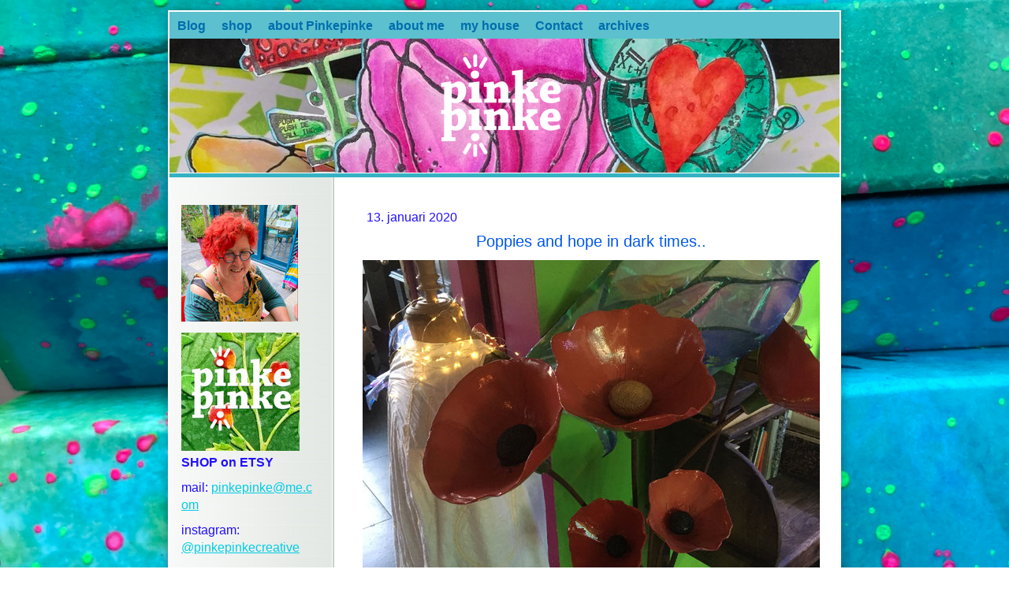

--- FILE ---
content_type: text/html; charset=UTF-8
request_url: https://www.pinkepinke.be/2020/01/13/poppies-and-hope-in-dark-times/
body_size: 9578
content:
<!DOCTYPE html>
<html lang="nl-NL"><head>
    <meta charset="utf-8"/>
    <link rel="dns-prefetch preconnect" href="https://u.jimcdn.com/" crossorigin="anonymous"/>
<link rel="dns-prefetch preconnect" href="https://assets.jimstatic.com/" crossorigin="anonymous"/>
<link rel="dns-prefetch preconnect" href="https://image.jimcdn.com" crossorigin="anonymous"/>
<meta http-equiv="X-UA-Compatible" content="IE=edge"/>
<meta name="description" content=""/>
<meta name="robots" content="index, follow, archive"/>
<meta property="st:section" content=""/>
<meta name="generator" content="Jimdo Creator"/>
<meta name="twitter:title" content="Poppies and hope in dark times.."/>
<meta name="twitter:description" content="Poppies everywhere... ceramic poppies in the house for winter, poppy postcards to send happy mail... and what it means to me.."/>
<meta name="twitter:card" content="summary_large_image"/>
<meta property="og:url" content="http://www.pinkepinke.be/2020/01/13/poppies-and-hope-in-dark-times/"/>
<meta property="og:title" content="Poppies and hope in dark times.."/>
<meta property="og:description" content="Poppies everywhere... ceramic poppies in the house for winter, poppy postcards to send happy mail... and what it means to me.."/>
<meta property="og:type" content="article"/>
<meta property="og:locale" content="nl_NL"/>
<meta property="og:site_name" content="Pinkepinke: living a creative colorful life"/>
<meta name="twitter:image" content="https://image.jimcdn.com/app/cms/image/transf/dimension=4000x3000:format=jpg/path/sfaafdb3c15b94670/image/ifb8e0c33b19c46dd/version/1578944129/image.jpg"/>
<meta property="og:image" content="https://image.jimcdn.com/app/cms/image/transf/dimension=4000x3000:format=jpg/path/sfaafdb3c15b94670/image/ifb8e0c33b19c46dd/version/1578944129/image.jpg"/>
<meta property="og:image:width" content="3000"/>
<meta property="og:image:height" content="3000"/>
<meta property="og:image:secure_url" content="https://image.jimcdn.com/app/cms/image/transf/dimension=4000x3000:format=jpg/path/sfaafdb3c15b94670/image/ifb8e0c33b19c46dd/version/1578944129/image.jpg"/>
<meta property="article:published_time" content="2020-01-13 19:55:53"/><title>Poppies and hope in dark times.. - Pinkepinke: living a creative colorful life</title>
<link rel="icon" type="image/png" href="[data-uri]"/>
    <link rel="alternate" type="application/rss+xml" title="Blog" href="https://www.pinkepinke.be/rss/blog"/>    
<link rel="canonical" href="https://www.pinkepinke.be/2020/01/13/poppies-and-hope-in-dark-times/"/>

        <script src="https://assets.jimstatic.com/ckies.js.7aeecda51e36f76cf70c.js"></script>

        <script src="https://assets.jimstatic.com/cookieControl.js.c1cea533ba5da95c3d32.js"></script>
    <script>window.CookieControlSet.setToOff();</script>

    <style>html,body{margin:0}.hidden{display:none}.n{padding:5px}#emotion-header{position:relative}#emotion-header-logo,#emotion-header-title{position:absolute}</style>

        <link href="https://u.jimcdn.com/cms/o/sfaafdb3c15b94670/layout/lb2309f95f7b1b8f8/css/main.css?t=1764087497" rel="stylesheet" type="text/css" id="jimdo_main_css"/>
    <link href="https://u.jimcdn.com/cms/o/sfaafdb3c15b94670/layout/lb2309f95f7b1b8f8/css/layout.css?t=1569956527" rel="stylesheet" type="text/css" id="jimdo_layout_css"/>
    <link href="https://u.jimcdn.com/cms/o/sfaafdb3c15b94670/layout/lb2309f95f7b1b8f8/css/font.css?t=1764087497" rel="stylesheet" type="text/css" id="jimdo_font_css"/>
<script>     /* <![CDATA[ */     /*!  loadCss [c]2014 @scottjehl, Filament Group, Inc.  Licensed MIT */     window.loadCSS = window.loadCss = function(e,n,t){var r,l=window.document,a=l.createElement("link");if(n)r=n;else{var i=(l.body||l.getElementsByTagName("head")[0]).childNodes;r=i[i.length-1]}var o=l.styleSheets;a.rel="stylesheet",a.href=e,a.media="only x",r.parentNode.insertBefore(a,n?r:r.nextSibling);var d=function(e){for(var n=a.href,t=o.length;t--;)if(o[t].href===n)return e.call(a);setTimeout(function(){d(e)})};return a.onloadcssdefined=d,d(function(){a.media=t||"all"}),a};     window.onloadCSS = function(n,o){n.onload=function(){n.onload=null,o&&o.call(n)},"isApplicationInstalled"in navigator&&"onloadcssdefined"in n&&n.onloadcssdefined(o)}     /* ]]> */ </script>     <script>
// <![CDATA[
onloadCSS(loadCss('https://assets.jimstatic.com/web_oldtemplate.css.ffc89c46bf32b8d63788cecb309031d3.css') , function() {
    this.id = 'jimdo_web_css';
});
// ]]>
</script>
<link href="https://assets.jimstatic.com/web_oldtemplate.css.ffc89c46bf32b8d63788cecb309031d3.css" rel="preload" as="style"/>
<noscript>
<link href="https://assets.jimstatic.com/web_oldtemplate.css.ffc89c46bf32b8d63788cecb309031d3.css" rel="stylesheet"/>
</noscript>
    <script>
    //<![CDATA[
        var jimdoData = {"isTestserver":false,"isLcJimdoCom":false,"isJimdoHelpCenter":false,"isProtectedPage":false,"cstok":"496cd118ceac00e4e7a6ce40680617fe8119f1d4","cacheJsKey":"23ef7ae2dead3c6dc547a55086848432f9e5b1b2","cacheCssKey":"23ef7ae2dead3c6dc547a55086848432f9e5b1b2","cdnUrl":"https:\/\/assets.jimstatic.com\/","minUrl":"https:\/\/assets.jimstatic.com\/app\/cdn\/min\/file\/","authUrl":"https:\/\/a.jimdo.com\/","webPath":"https:\/\/www.pinkepinke.be\/","appUrl":"https:\/\/a.jimdo.com\/","cmsLanguage":"nl_NL","isFreePackage":false,"mobile":false,"isDevkitTemplateUsed":false,"isTemplateResponsive":false,"websiteId":"sfaafdb3c15b94670","pageId":1305725881,"packageId":2,"shop":{"deliveryTimeTexts":{"1":"Levertijd: 1-3 dagen","2":"Levertijd: 3-5 dagen","3":"Levertijd: 5-8 dagen"},"checkoutButtonText":"Naar de kassa","isReady":false,"currencyFormat":{"pattern":"#,##0.00 \u00a4","convertedPattern":"#,##0.00 $","symbols":{"GROUPING_SEPARATOR":".","DECIMAL_SEPARATOR":",","CURRENCY_SYMBOL":"\u20ac"}},"currencyLocale":"de_DE"},"tr":{"gmap":{"searchNotFound":"Het ingevoerde adres kon niet worden gevonden of bestaat niet.","routeNotFound":"De route kon niet berekend worden. Mogelijke oorzaken: het vertrekadres is niet precies genoeg aangegeven of te ver van het aankomstadres verwijderd."},"shop":{"checkoutSubmit":{"next":"Volgende stap","wait":"Een moment geduld"},"paypalError":"Helaas is er iets verkeerd gegaan. Probeer het nog een keer!","cartBar":"Naar de winkelwagen","maintenance":"Deze webshop is tijdelijk helaas niet bereikbaar. Probeer het later nog eens.","addToCartOverlay":{"productInsertedText":"Het product is aan de winkelwagen toegevoegd.","continueShoppingText":"Verder winkelen","reloadPageText":"Opnieuw laden"},"notReadyText":"Het opzetten van deze webshop is nog niet volledig afgerond.","numLeftText":"Er zijn op dit moment niet meer dan {:num} exemplaren van dit artikel beschikbaar.","oneLeftText":"Er is helaas nog maar \u00e9\u00e9n exemplaar van dit product beschikbaar."},"common":{"timeout":"Er is een fout opgetreden. De door jou gekozen actie werd onderbroken. Probeer het later nog een keer."},"form":{"badRequest":"Er is een fout opgetreden. De invoer kon helaas niet verzonden worden. Probeer het later nog een keer!"}},"jQuery":"jimdoGen002","isJimdoMobileApp":false,"bgConfig":{"id":46508581,"type":"picture","options":{"fixed":true},"images":[{"id":5588784381,"url":"https:\/\/image.jimcdn.com\/app\/cms\/image\/transf\/none\/path\/sfaafdb3c15b94670\/backgroundarea\/if63e6bf0d03302a9\/version\/1641057398\/image.jpg"}]},"bgFullscreen":null,"responsiveBreakpointLandscape":767,"responsiveBreakpointPortrait":480,"copyableHeadlineLinks":false,"tocGeneration":false,"googlemapsConsoleKey":false,"loggingForAnalytics":false,"loggingForPredefinedPages":false,"isFacebookPixelIdEnabled":false,"userAccountId":"9463b7a9-6547-4bb4-b87d-7f311bd8db37"};
    // ]]>
</script>

     <script> (function(window) { 'use strict'; var regBuff = window.__regModuleBuffer = []; var regModuleBuffer = function() { var args = [].slice.call(arguments); regBuff.push(args); }; if (!window.regModule) { window.regModule = regModuleBuffer; } })(window); </script>
    <script src="https://assets.jimstatic.com/web.js.7778446e79a0c13073d7.js" async="true"></script>
    <script src="https://assets.jimstatic.com/at.js.db285b71839286136d00.js"></script>
    
</head>

<body class="body cc-page cc-page-blog cc-pagemode-default cc-content-parent" id="page-1305725881">

<div id="cc-inner" class="cc-content-parent">
<div id="cc-tp-padding-container" class="cc-content-parent">
    <div class="shadow-top"></div>
    <div class="shadow cc-content-parent">
    <div id="cc-tp-container" class="cc-content-parent">
        <div id="cc-tp-mainnavigation" class="altcolor"><div class="ie-png-bug"><div data-container="navigation"><div class="j-nav-variant-standard"><ul id="mainNav1" class="mainNav1"><li id="cc-nav-view-1241351281"><a href="/blog/" class="level_1"><span>Blog</span></a></li><li id="cc-nav-view-1323304881"><a href="/shop/" class="level_1"><span>shop</span></a></li><li id="cc-nav-view-1066209081"><a href="/about-pinkepinke/" class="level_1"><span>about Pinkepinke</span></a></li><li id="cc-nav-view-1066209181"><a href="/about-me/" class="level_1"><span>about me</span></a></li><li id="cc-nav-view-1066209481"><a href="/my-house/" class="level_1"><span>my house</span></a></li><li id="cc-nav-view-1066209781"><a href="/contact/" class="level_1"><span>Contact</span></a></li><li id="cc-nav-view-1066331381"><a href="/archives/" class="level_1"><span>archives</span></a></li></ul></div></div></div></div>
        <div class="cc-tp-subnavigation1 altcolor"><div class="ie-png-bug"><div data-container="navigation"><div class="j-nav-variant-standard"></div></div></div></div>
        <div class="cc-tp-subnavigation2 altcolor"><div class="ie-png-bug"><div data-container="navigation"><div class="j-nav-variant-standard"></div></div></div></div>
        <div id="cc-tp-emotion"><div class="ie-png-bug">
<div id="emotion-header" data-action="emoHeader" style="background: transparent;width: 850px; height: 170px;">
            <a href="https://www.pinkepinke.be/" style="border: 0; text-decoration: none; cursor: pointer;">
    
    <img src="https://u.jimcdn.com/cms/o/sfaafdb3c15b94670/emotion/crop/header.jpg?t=1641068187" id="emotion-header-img" alt=""/>



        <img id="emotion-header-logo" src="https://image.jimcdn.com/app/cms/image/transf/dimension=263x170:format=png/path/sfaafdb3c15b94670/logo/version/1641068138/image.png" alt="" style="left: 34%; top: 0%;                 border: none;                  padding: 0px;                  background: transparent;              "/>
    


    <strong id="emotion-header-title" style="             left: 55%;             top: 69%;             font:  bold 39px/120% 'Courier New', Courier, monospace;             color: #F7F6F2;                             display: none;                         "></strong>
            </a>
        </div>

</div></div>
        <div id="cc-tp-wrapper" class="cc-content-parent">
        	<div id="cc-tp-content" class="cc-content-parent">
            	<div class="gutter cc-content-parent"><div class="ie-png-bug cc-content-parent"><div id="content_area" data-container="content"><div id="content_start"></div>
        <div class="n j-blog-meta j-blog-post--header">
    <div class="j-text j-module n">
                <span class="j-text j-blog-post--date">
            13. januari 2020        </span>
    </div>
    <h1 class="j-blog-header j-blog-headline j-blog-post--headline">Poppies and hope in dark times..</h1>
</div>

        <div id="cc-matrix-1875629181"><div id="cc-m-7657097181" class="j-module n j-imageSubtitle "><figure class="cc-imagewrapper cc-m-image-align-1 cc-m-width-maxed">
<img srcset="https://image.jimcdn.com/app/cms/image/transf/dimension=320x10000:format=jpg/path/sfaafdb3c15b94670/image/i91c7c1c11e97f187/version/1578941951/image.jpg 320w, https://image.jimcdn.com/app/cms/image/transf/dimension=580x10000:format=jpg/path/sfaafdb3c15b94670/image/i91c7c1c11e97f187/version/1578941951/image.jpg 580w, https://image.jimcdn.com/app/cms/image/transf/dimension=640x10000:format=jpg/path/sfaafdb3c15b94670/image/i91c7c1c11e97f187/version/1578941951/image.jpg 640w, https://image.jimcdn.com/app/cms/image/transf/dimension=960x10000:format=jpg/path/sfaafdb3c15b94670/image/i91c7c1c11e97f187/version/1578941951/image.jpg 960w, https://image.jimcdn.com/app/cms/image/transf/dimension=1160x10000:format=jpg/path/sfaafdb3c15b94670/image/i91c7c1c11e97f187/version/1578941951/image.jpg 1160w" sizes="(min-width: 580px) 580px, 100vw" id="cc-m-imagesubtitle-image-7657097181" src="https://image.jimcdn.com/app/cms/image/transf/dimension=580x10000:format=jpg/path/sfaafdb3c15b94670/image/i91c7c1c11e97f187/version/1578941951/image.jpg" alt="" class="" data-src-width="3024" data-src-height="3024" data-src="https://image.jimcdn.com/app/cms/image/transf/dimension=580x10000:format=jpg/path/sfaafdb3c15b94670/image/i91c7c1c11e97f187/version/1578941951/image.jpg" data-image-id="5383025781"/>    

</figure>

<div class="cc-clear"></div>
<script id="cc-m-reg-7657097181">// <![CDATA[

    window.regModule("module_imageSubtitle", {"data":{"imageExists":true,"hyperlink":"","hyperlink_target":"","hyperlinkAsString":"","pinterest":"0","id":7657097181,"widthEqualsContent":"1","resizeWidth":"580","resizeHeight":580},"id":7657097181});
// ]]>
</script></div><div id="cc-m-7657097681" class="j-module n j-text "><p>
    Poppies inside our home.. even in winter..
</p>

<p>
     
</p>

<p>
    I bought these ceramic Poppies on different craftfairs every time from the same artisans, but I always forget to ask their name...
</p>

<p>
     
</p>

<p>
    Every time I see them on a craftmarket, I buy a new Poppy.
</p>

<p>
    They are ment to be in the garden, but to prevent them from cracking when it freezes, they better find a space inside the house.
</p>

<p>
     
</p>

<p>
     
</p></div><div id="cc-m-7657108081" class="j-module n j-imageSubtitle "><figure class="cc-imagewrapper cc-m-image-align-1 cc-m-width-maxed">
<img srcset="https://image.jimcdn.com/app/cms/image/transf/dimension=320x10000:format=jpg/path/sfaafdb3c15b94670/image/i677a6990333f0e00/version/1578944087/image.jpg 320w, https://image.jimcdn.com/app/cms/image/transf/dimension=580x10000:format=jpg/path/sfaafdb3c15b94670/image/i677a6990333f0e00/version/1578944087/image.jpg 580w, https://image.jimcdn.com/app/cms/image/transf/dimension=640x10000:format=jpg/path/sfaafdb3c15b94670/image/i677a6990333f0e00/version/1578944087/image.jpg 640w, https://image.jimcdn.com/app/cms/image/transf/dimension=960x10000:format=jpg/path/sfaafdb3c15b94670/image/i677a6990333f0e00/version/1578944087/image.jpg 960w, https://image.jimcdn.com/app/cms/image/transf/dimension=1160x10000:format=jpg/path/sfaafdb3c15b94670/image/i677a6990333f0e00/version/1578944087/image.jpg 1160w" sizes="(min-width: 580px) 580px, 100vw" id="cc-m-imagesubtitle-image-7657108081" src="https://image.jimcdn.com/app/cms/image/transf/dimension=580x10000:format=jpg/path/sfaafdb3c15b94670/image/i677a6990333f0e00/version/1578944087/image.jpg" alt="winterdecoration in our house.." class="" data-src-width="3024" data-src-height="3024" data-src="https://image.jimcdn.com/app/cms/image/transf/dimension=580x10000:format=jpg/path/sfaafdb3c15b94670/image/i677a6990333f0e00/version/1578944087/image.jpg" data-image-id="5383031281"/><figcaption style="width: 580px">winterdecoration in our house..</figcaption>    

</figure>

<div class="cc-clear"></div>
<script id="cc-m-reg-7657108081">// <![CDATA[

    window.regModule("module_imageSubtitle", {"data":{"imageExists":true,"hyperlink":"","hyperlink_target":"","hyperlinkAsString":"","pinterest":"0","id":7657108081,"widthEqualsContent":"1","resizeWidth":"580","resizeHeight":580},"id":7657108081});
// ]]>
</script></div><div id="cc-m-7657108181" class="j-module n j-text "><p style="line-height: 22.399999618530273px;">
    As a maker myself I find it important to surround myself with creative art from other makers.
</p>

<p style="line-height: 22.399999618530273px;">
    It inspires, it makes me happy..
</p>

<p style="line-height: 22.399999618530273px;">
    When I buy a gift or something for myself I go often for handmade creations of other makers.
</p></div><div id="cc-m-7657106481" class="j-module n j-imageSubtitle "><figure class="cc-imagewrapper cc-m-image-align-1 cc-m-width-maxed">
<a href="https://www.etsy.com/listing/385992922/postcard-with-orange-poppies-birthday?ref=shop_home_active_1&amp;frs=1" target="_blank"><img srcset="https://image.jimcdn.com/app/cms/image/transf/dimension=320x10000:format=jpg/path/sfaafdb3c15b94670/image/i809c61daea8b7a4e/version/1578943645/image.jpg 320w, https://image.jimcdn.com/app/cms/image/transf/dimension=580x10000:format=jpg/path/sfaafdb3c15b94670/image/i809c61daea8b7a4e/version/1578943645/image.jpg 580w, https://image.jimcdn.com/app/cms/image/transf/dimension=640x10000:format=jpg/path/sfaafdb3c15b94670/image/i809c61daea8b7a4e/version/1578943645/image.jpg 640w, https://image.jimcdn.com/app/cms/image/transf/dimension=960x10000:format=jpg/path/sfaafdb3c15b94670/image/i809c61daea8b7a4e/version/1578943645/image.jpg 960w, https://image.jimcdn.com/app/cms/image/transf/dimension=1160x10000:format=jpg/path/sfaafdb3c15b94670/image/i809c61daea8b7a4e/version/1578943645/image.jpg 1160w" sizes="(min-width: 580px) 580px, 100vw" id="cc-m-imagesubtitle-image-7657106481" src="https://image.jimcdn.com/app/cms/image/transf/dimension=580x10000:format=jpg/path/sfaafdb3c15b94670/image/i809c61daea8b7a4e/version/1578943645/image.jpg" alt="Poppy postcard in my etsyshop Pinkepinke, print made from an original handmade pop up card" class="" data-src-width="4608" data-src-height="3456" data-src="https://image.jimcdn.com/app/cms/image/transf/dimension=580x10000:format=jpg/path/sfaafdb3c15b94670/image/i809c61daea8b7a4e/version/1578943645/image.jpg" data-image-id="5383030581"/></a><figcaption style="width: 580px">Poppy postcard in my etsyshop Pinkepinke, print made from an original handmade pop up card</figcaption>    

</figure>

<div class="cc-clear"></div>
<script id="cc-m-reg-7657106481">// <![CDATA[

    window.regModule("module_imageSubtitle", {"data":{"imageExists":true,"hyperlink":"https:\/\/www.etsy.com\/listing\/385992922\/postcard-with-orange-poppies-birthday?ref=shop_home_active_1&frs=1","hyperlink_target":"_blank","hyperlinkAsString":"https:\/\/www.etsy.com\/listing\/385992922\/postcard-with-orange-poppies-birthday?ref=shop_home_active_1&frs=1","pinterest":"0","id":7657106481,"widthEqualsContent":"1","resizeWidth":"580","resizeHeight":435},"id":7657106481});
// ]]>
</script></div><div id="cc-m-7657099481" class="j-module n j-text "><p style="line-height: 22.399999618530273px;">
    Poppies play a big part in my life.
</p>

<p style="line-height: 22.399999618530273px;">
    When my sister died 26 years ago, she left me with a metal tin full of poppyseeds..
</p>

<p style="line-height: 22.399999618530273px;">
    When I sowed them in my garden, poppies grow in colors and sizes I never ever had seen in my life !
</p>

<p style="line-height: 22.399999618530273px;">
     
</p>

<p style="line-height: 22.399999618530273px;">
    The "sleeping" seeds of the poppies inspired me later to name my class for severly disabled children "the Poppyclass" and I'm for always and ever the Poppyclassteacher... cause you never know
    what awesomeness will bloom in these children.
</p>

<p style="line-height: 22.399999618530273px;">
     
</p>

<p style="line-height: 22.399999618530273px;">
     
</p></div><div id="cc-m-7657104681" class="j-module n j-imageSubtitle "><figure class="cc-imagewrapper cc-m-image-align-1 cc-m-width-maxed">
<a href="https://www.etsy.com/listing/385855822/postcard-with-red-poppy-white-poppy?ref=shop_home_active_3&amp;frs=1" target="_blank"><img srcset="https://image.jimcdn.com/app/cms/image/transf/dimension=320x10000:format=jpg/path/sfaafdb3c15b94670/image/ia45e2ec335f0980f/version/1578943478/image.jpg 320w, https://image.jimcdn.com/app/cms/image/transf/dimension=580x10000:format=jpg/path/sfaafdb3c15b94670/image/ia45e2ec335f0980f/version/1578943478/image.jpg 580w, https://image.jimcdn.com/app/cms/image/transf/dimension=640x10000:format=jpg/path/sfaafdb3c15b94670/image/ia45e2ec335f0980f/version/1578943478/image.jpg 640w, https://image.jimcdn.com/app/cms/image/transf/dimension=960x10000:format=jpg/path/sfaafdb3c15b94670/image/ia45e2ec335f0980f/version/1578943478/image.jpg 960w, https://image.jimcdn.com/app/cms/image/transf/dimension=1160x10000:format=jpg/path/sfaafdb3c15b94670/image/ia45e2ec335f0980f/version/1578943478/image.jpg 1160w" sizes="(min-width: 580px) 580px, 100vw" id="cc-m-imagesubtitle-image-7657104681" src="https://image.jimcdn.com/app/cms/image/transf/dimension=580x10000:format=jpg/path/sfaafdb3c15b94670/image/ia45e2ec335f0980f/version/1578943478/image.jpg" alt="Poppy postcard in my etsyshop Pinkepinke. Print made from an original pop up card." class="" data-src-width="4608" data-src-height="3456" data-src="https://image.jimcdn.com/app/cms/image/transf/dimension=580x10000:format=jpg/path/sfaafdb3c15b94670/image/ia45e2ec335f0980f/version/1578943478/image.jpg" data-image-id="5383029781"/></a><figcaption style="width: 580px">Poppy postcard in my etsyshop Pinkepinke. Print made from an original pop up card.</figcaption>    

</figure>

<div class="cc-clear"></div>
<script id="cc-m-reg-7657104681">// <![CDATA[

    window.regModule("module_imageSubtitle", {"data":{"imageExists":true,"hyperlink":"https:\/\/www.etsy.com\/listing\/385855822\/postcard-with-red-poppy-white-poppy?ref=shop_home_active_3&frs=1","hyperlink_target":"_blank","hyperlinkAsString":"https:\/\/www.etsy.com\/listing\/385855822\/postcard-with-red-poppy-white-poppy?ref=shop_home_active_3&frs=1","pinterest":"0","id":7657104681,"widthEqualsContent":"1","resizeWidth":"580","resizeHeight":435},"id":7657104681});
// ]]>
</script></div><div id="cc-m-7657101581" class="j-module n j-text "><p style="line-height: 22.399999618530273px;">
    I'm also born in West-Flanders where WWO I had a huge impact and even more than 100 years later it's still remembered and I hope the memories stay to learn from history for the now and the
    future...
</p>

<p style="line-height: 22.399999618530273px;">
     
</p>

<p style="line-height: 22.399999618530273px;">
     
</p>

<p style="line-height: 22.399999618530273px;">
    Poppies were the first flowers that bloomed on the total devastated land.. They've been honored in poems, in songs,..
</p>

<p style="line-height: 22.399999618530273px;">
    The are still a sign of hope in dark times.
</p>

<p style="line-height: 22.399999618530273px;">
     
</p>

<p style="line-height: 22.399999618530273px;">
    I find it important to see them every day, even now in winter.. not in the garden, but inside my house.
</p>

<p style="line-height: 22.399999618530273px;">
     
</p>

<p style="line-height: 22.399999618530273px;">
    Little signs that "there is always hope, just like the sun.. she's always there even when you don't see her"..
</p>

<p style="line-height: 22.399999618530273px;">
     
</p></div><div id="cc-m-7657107081" class="j-module n j-imageSubtitle "><figure class="cc-imagewrapper cc-m-image-align-1">
<a href="/2014/08/18/a-white-poppy-cabinet/"><img srcset="https://image.jimcdn.com/app/cms/image/transf/dimension=10000x320:format=jpg:rotate=90/path/sfaafdb3c15b94670/image/i931ece0eacb50e34/version/1578943749/image.jpg 320w, https://image.jimcdn.com/app/cms/image/transf/dimension=10000x435:format=jpg:rotate=90/path/sfaafdb3c15b94670/image/i931ece0eacb50e34/version/1578943749/image.jpg 435w, https://image.jimcdn.com/app/cms/image/transf/dimension=10000x640:format=jpg:rotate=90/path/sfaafdb3c15b94670/image/i931ece0eacb50e34/version/1578943749/image.jpg 640w, https://image.jimcdn.com/app/cms/image/transf/dimension=10000x870:format=jpg:rotate=90/path/sfaafdb3c15b94670/image/i931ece0eacb50e34/version/1578943749/image.jpg 870w" sizes="(min-width: 435px) 435px, 100vw" id="cc-m-imagesubtitle-image-7657107081" src="https://image.jimcdn.com/app/cms/image/transf/dimension=10000x435:format=jpg:rotate=90/path/sfaafdb3c15b94670/image/i931ece0eacb50e34/version/1578943749/image.jpg" alt="handmade treasure box with poppy pods" class="" data-src-width="3456" data-src-height="4608" data-src="https://image.jimcdn.com/app/cms/image/transf/dimension=10000x435:format=jpg:rotate=90/path/sfaafdb3c15b94670/image/i931ece0eacb50e34/version/1578943749/image.jpg" data-image-id="5383030781"/></a><figcaption style="width: 435px">handmade treasure box with poppy pods</figcaption>    

</figure>

<div class="cc-clear"></div>
<script id="cc-m-reg-7657107081">// <![CDATA[

    window.regModule("module_imageSubtitle", {"data":{"imageExists":true,"hyperlink":"\/app\/sfaafdb3c15b94670\/pa3d5238a861b1252\/","hyperlink_target":"","hyperlinkAsString":"a white Poppy cabinet...","pinterest":"0","id":7657107081,"widthEqualsContent":"0","resizeWidth":"435","resizeHeight":327},"id":7657107081});
// ]]>
</script></div></div>
        <div class="j-module n j-text j-blog-post--tags-wrapper"><span class="j-blog-post--tags--template" style="display: none;"><a class="j-blog-post--tag" href="https://www.pinkepinke.be/blog/?tag=tagPlaceholder">tagPlaceholder</a></span><span class="j-blog-post--tags-label" style="display: none;">Tags:</span> <span class="j-blog-post--tags-list"></span></div><div class="n" id="flexsocialbuttons">
<div class="cc-sharebuttons-element cc-sharebuttons-size-32 cc-sharebuttons-style-colored cc-sharebuttons-design-round cc-sharebuttons-align-left">


    <div class="cc-sharebuttons-element-inner">


    <a class="cc-sharebuttons-facebook" href="http://www.facebook.com/sharer.php?u=https://www.pinkepinke.be/2020/01/13/poppies-and-hope-in-dark-times/&amp;t=Poppies%20and%20hope%20in%20dark%20times.." title="Facebook" target="_blank"></a><a class="cc-sharebuttons-x" href="https://x.com/share?text=Poppies%20and%20hope%20in%20dark%20times..&amp;url=https%3A%2F%2Fwww.pinkepinke.be%2F2020%2F01%2F13%2Fpoppies-and-hope-in-dark-times%2F" title="X" target="_blank"></a>

    </div>


</div>
</div>
                <div class="n j-comment">
                    <div id="commentsModule7657096281"><p id="skiptoform7657096281" class="skiptoform"><a href="#" data-id="7657096281" data-action="goToForm">Reactie schrijven</a></p><div class="j-blog-comment-counter" id="numComments7657096281"> Commentaren: <i class="cc-comments-count">0</i> </div><ul class="com-list-noava" id="commentOutput7657096281"><li id="commentFormContainer7657096281" class="commentstd clearover cc-m-comment-loading"><a name="commentForm7657096281"></a></li></ul><div id="commentError7657096281" class="message-error" style="display: none;"></div><div id="commentSuccess7657096281" class="message-ok" style="display: none;"></div></div><script>// <![CDATA[

    window.regModule("module_comment", {"data":{"id":"7657096281","closed":"0","captcha":"3ab0b6075007d206b3f1d6e89ba5d0aa","avatar":false,"lang":{"comment":"Reactie","comments":"Commentaren"}}});
// ]]>
</script>
                </div>
        </div></div></div>
                <div id="cc-tp-footer">
        	<div class="gutter">
    			<div class="ie-png-bug"><div id="contentfooter" data-container="footer">

    
    <div class="leftrow">
        <a href="/about/">Impressum</a> | <a href="//www.pinkepinke.be/j/privacy">Privacyverklaring</a> | <a href="/sitemap/">Sitemap</a>    </div>

    <div class="rightrow">
            
    <span class="loggedout">
        <a rel="nofollow" id="login" href="/login">Inloggen</a>
    </span>

<span class="loggedin">
    <a rel="nofollow" id="logout" target="_top" href="https://cms.e.jimdo.com/app/cms/logout.php">
        Uitloggen    </a>
    |
    <a rel="nofollow" id="edit" target="_top" href="https://a.jimdo.com/app/auth/signin/jumpcms/?page=1305725881">Bewerken</a>
</span>
        </div>

    
</div>
</div>
    		</div>
        </div>
            </div>
            <div id="cc-tp-sidebar">
            	<div class="gutter"><div class="ie-png-bug"><div data-container="sidebar"><div id="cc-matrix-1288147681"><div id="cc-m-8015913081" class="j-module n j-imageSubtitle "><figure class="cc-imagewrapper cc-m-image-align-1">
<img srcset="https://image.jimcdn.com/app/cms/image/transf/dimension=148x10000:format=jpg/path/sfaafdb3c15b94670/image/icf8fcb062b8207b5/version/1641056917/image.jpg 148w, https://image.jimcdn.com/app/cms/image/transf/dimension=296x10000:format=jpg/path/sfaafdb3c15b94670/image/icf8fcb062b8207b5/version/1641056917/image.jpg 296w" sizes="(min-width: 148px) 148px, 100vw" id="cc-m-imagesubtitle-image-8015913081" src="https://image.jimcdn.com/app/cms/image/transf/dimension=148x10000:format=jpg/path/sfaafdb3c15b94670/image/icf8fcb062b8207b5/version/1641056917/image.jpg" alt="" class="" data-src-width="2866" data-src-height="2866" data-src="https://image.jimcdn.com/app/cms/image/transf/dimension=148x10000:format=jpg/path/sfaafdb3c15b94670/image/icf8fcb062b8207b5/version/1641056917/image.jpg" data-image-id="5588783781"/>    

</figure>

<div class="cc-clear"></div>
<script id="cc-m-reg-8015913081">// <![CDATA[

    window.regModule("module_imageSubtitle", {"data":{"imageExists":true,"hyperlink":"","hyperlink_target":"","hyperlinkAsString":"","pinterest":"0","id":8015913081,"widthEqualsContent":"0","resizeWidth":"148","resizeHeight":148},"id":8015913081});
// ]]>
</script></div><div id="cc-m-8015913181" class="j-module n j-textWithImage "><figure class="cc-imagewrapper cc-m-image-align-1">
<a href="http://www.pinkepinke.etsy.com/" target="_blank"><img srcset="https://image.jimcdn.com/app/cms/image/transf/dimension=150x1024:format=jpg/path/sfaafdb3c15b94670/image/ib4d46cf344cf64d7/version/1641057011/image.jpg 150w, https://image.jimcdn.com/app/cms/image/transf/dimension=300x1024:format=jpg/path/sfaafdb3c15b94670/image/ib4d46cf344cf64d7/version/1641057011/image.jpg 300w" sizes="(min-width: 150px) 150px, 100vw" id="cc-m-textwithimage-image-8015913181" src="https://image.jimcdn.com/app/cms/image/transf/dimension=150x1024:format=jpg/path/sfaafdb3c15b94670/image/ib4d46cf344cf64d7/version/1641057011/image.jpg" alt="" class="" data-src-width="3024" data-src-height="3024" data-src="https://image.jimcdn.com/app/cms/image/transf/dimension=150x1024:format=jpg/path/sfaafdb3c15b94670/image/ib4d46cf344cf64d7/version/1641057011/image.jpg" data-image-id="5588783881"/></a>    

</figure>
<div>
    <div id="cc-m-textwithimage-8015913181" data-name="text" data-action="text" class="cc-m-textwithimage-inline-rte">
        <p>
    <strong>SHOP on ETSY</strong>
</p>    </div>
</div>

<div class="cc-clear"></div>
<script id="cc-m-reg-8015913181">// <![CDATA[

    window.regModule("module_textWithImage", {"data":{"imageExists":true,"hyperlink":"http:\/\/www.pinkepinke.etsy.com","hyperlink_target":"_blank","hyperlinkAsString":"http:\/\/www.pinkepinke.etsy.com","pinterest":"0","id":8015913181,"widthEqualsContent":"0","resizeWidth":"150","resizeHeight":150},"id":8015913181});
// ]]>
</script></div><div id="cc-m-7631891981" class="j-module n j-text "><p>
    mail: <a href="mailto:pinkepinke@me.com" title="pinkepinke@me.com">pinkepinke@me.com</a>
</p></div><div id="cc-m-7134488881" class="j-module n j-text "><p>
    instagram: <a href="http://www.instagram.com/pinkepinkecreative" target="_blank" title="www.instagram.com/pinkepinkecreative">@pinkepinkecreative</a>
</p></div><div id="cc-m-7631892381" class="j-module n j-text "><p>
    facebook: <a href="https://www.facebook.com/Pinkepinke-2314003785547096/?eid=ARBcG9YdXSAjLzj3mqPcBLVDFfvFoQrEL_lJGnOuE0ZvEFb3cr845GF3weDz0oXkuh5xFZWCrYqrfTF7&amp;timeline_context_item_type=intro_card_work&amp;timeline_context_item_source=1090796816&amp;fref=tag" target="_blank" title="https://www.facebook.com/Pinkepinke-2314003785547096/?eid=ARBcG9YdXSAjLzj3mqPcBLVDFfvFoQrEL_lJGnOuE0ZvEFb3cr845GF3weDz0oXkuh5xFZWCrYqrfTF7&amp;timeline_context_item_type=intro_card_work&amp;timeline_context_item_source=1090796816&amp;fref=tag">Pinkepinke</a>  
</p></div><div id="cc-m-7631891481" class="j-module n j-facebook ">        <div class="j-search-results">
            <button class="fb-placeholder-button j-fb-placeholder-button"><span class="like-icon"></span>Met Facebook verbinden</button>
            <div class="fb-page" data-href="https://facebook.com/pinkepinke" data-hide-cover="false" data-show-facepile="false" data-show-posts="false" data-width="170"></div>
        </div><script>// <![CDATA[

    window.regModule("module_facebook", []);
// ]]>
</script></div><div id="cc-m-7631896281" class="j-module n j-facebook ">        <div class="j-search-results">
            <button class="fb-placeholder-button j-fb-placeholder-button"><span class="like-icon"></span>Met Facebook verbinden</button>
            <div class="fb-like" data-href="https://www.pinkepinke.be/" data-layout="button" data-action="like" data-show-faces="false" data-share="false"></div>
        </div><script>// <![CDATA[

    window.regModule("module_facebook", []);
// ]]>
</script></div><div id="cc-m-6270136781" class="j-module n j-htmlCode "><form>
    <input type="text" id="st-search-input" class="st-search-input"/>
</form>
<script type="text/javascript">
//<![CDATA[
var Swiftype = window.Swiftype || {};
  (function() {
    Swiftype.key = '4sF9QqpL4GpYqCjQxrpP';

    /** DO NOT EDIT BELOW THIS LINE **/
    var script = document.createElement('script'); script.type = 'text/javascript'; script.async = true;
    script.src = "//s.swiftypecdn.com/embed.js";
    var entry = document.getElementsByTagName('script')[0];
    entry.parentNode.insertBefore(script, entry);
  }());
//]]>
</script></div></div></div></div></div>
            </div>
            <div class="c"></div>
        </div>
    	
    </div>
    </div>
    <div class="shadow-bottom"></div>
</div>

</div>    <script type="text/javascript">
//<![CDATA[
addAutomatedTracking('creator.website', track_anon);
//]]>
</script>
    
<div id="loginbox" class="hidden">

    <div id="loginbox-header">

    <a class="cc-close" title="Dit element sluiten" href="#">Sluiten</a>

    <div class="c"></div>

</div>

<div id="loginbox-content">

        <div id="resendpw"></div>

        <div id="loginboxOuter"></div>
    </div>
</div>
<div id="loginbox-darklayer" class="hidden"></div>
<script>// <![CDATA[

    window.regModule("web_login", {"url":"https:\/\/www.pinkepinke.be\/","pageId":1305725881});
// ]]>
</script>




</body>
</html>


--- FILE ---
content_type: text/css; charset=UTF-8
request_url: https://u.jimcdn.com/cms/o/sfaafdb3c15b94670/layout/lb2309f95f7b1b8f8/css/layout.css?t=1569956527
body_size: 778
content:

/*
Jimdo Template 4015
*/


div#cc-tp-padding-container { 
	min-width: 100%;
	position: relative;
	text-align:center;
	padding:0px 0px !important; 
}

div.shadow 		{ 
	width: 880px;
	background:url(https://u.jimcdn.com/cms/o/layout/lb2309f95f7b1b8f8/img/mid.png) 0 0 repeat-y;
	margin:0 auto;
}

div.shadow-top 	{ 
	width: 880px;
	height: 13px;
	background:url(https://u.jimcdn.com/cms/o/layout/lb2309f95f7b1b8f8/img/top.png) 0 0 no-repeat ;
	margin:0 auto;
}

div.shadow-bottom 	{ 
	width: 880px;
	height: 13px;
	background:url(https://u.jimcdn.com/cms/o/layout/lb2309f95f7b1b8f8/img/bot.png) 0 0 no-repeat ;
	margin:0 auto;
}


/* PNG filter for ie6 */

* html div.shadow {
    filter:progid:DXImageTransform.Microsoft.AlphaImageLoader(src='https://u.jimcdn.com/cms/o/layout/lb2309f95f7b1b8f8/img/mid.png', sizingMethod='scale');
    background: none;
}

* html div.shadow-top {
    filter:progid:DXImageTransform.Microsoft.AlphaImageLoader(src='https://u.jimcdn.com/cms/o/layout/lb2309f95f7b1b8f8/img/top.png', sizingMethod='image');
    background: none;
}

* html div.shadow-bottom {
    filter:progid:DXImageTransform.Microsoft.AlphaImageLoader(src='https://u.jimcdn.com/cms/o/layout/lb2309f95f7b1b8f8/img/bot.png', sizingMethod='image');
    background: none;
}

/* Bug-Fix damit Links trotz MS Filter anklickbar bleiben */

* html div.ie-png-bug {
	position: relative; 
	margin: 0; 
	padding: 0;
	}

/*  Layout
----------------------------------------------- */

div#cc-tp-container
{
	  width: 850px;
	  margin: 0 auto;
	  padding:0px;
	  text-align: left;
	  border: 2px solid white;
}

div#cc-tp-emotion
{
  width: 850px;
  margin: 0 auto;
  border-bottom:1px solid white;
}

div#cc-tp-wrapper
{
  	width:100%;
  	background: url(https://u.jimcdn.com/cms/o/layout/lb2309f95f7b1b8f8/img/bg-content.png) 0 0 repeat-y white;
  	padding: 10px 0;
  	border-top: 5px solid #34B1C2 ;
}

div#cc-tp-mainnavigation {
	background: #34B1C2 url(https://u.jimcdn.com/cms/o/layout/lb2309f95f7b1b8f8/img/hilite.png) repeat; 
	color: black;
}

* html div#cc-tp-mainnavigation {
    filter:progid:DXImageTransform.Microsoft.AlphaImageLoader(src='https://u.jimcdn.com/cms/o/layout/lb2309f95f7b1b8f8/img/hilite.png', sizingMethod='image');
    background: #34B1C2;
}

div.cc-tp-subnavigation1,
div.cc-tp-subnavigation2 {background: #34B1C2 none ;}

div#cc-tp-content 
{
  width: 630px;
  float: right;
}


div#cc-tp-sidebar {
  width: 210px;
  float: left;
}


div#cc-tp-footer 
{
  clear: both;
  color: #34B1C2 ;
} 

div#cc-tp-footer a {color: #34B1C2 ;}

/*  Innenabstaende
----------------------------------------------- */

div#cc-tp-content 	.gutter { padding: 20px 20px 5px 20px; }
div#cc-tp-sidebar  	.gutter { padding: 20px 20px 20px 10px; }



/*  Navi
----------------------------------------------- */

ul.mainNav1
{
	text-align: left;
	padding:0;
	margin:0;
}


ul.mainNav2,
ul.mainNav3
{	
	text-align:left;
	margin:0;
	padding:0;
	list-style-type:none;
}


ul.mainNav1 li,
ul.mainNav2 li,
ul.mainNav3 li
{
	float: left;
	display:block;
	margin:0;	
	padding:0;
	text-decoration:none;
}

ul.mainNav1 li { margin-top: 2px;}
ul.mainNav2 li { font-size:90%; }
ul.mainNav3 li { font-size:90%; }

/* Fix Navi Admin Panel */

ul.mainNav1,
ul.mainNav2,
ul.mainNav3 { overflow:hidden; } 


* html ul.mainNav1,
* html ul.mainNav2,
* html ul.mainNav3 { height:1%; overflow:visible; } 

ul.mainNav1 li a, ul.mainNav1 li a:visited,
ul.mainNav2 li a, ul.mainNav2 li a:visited,
ul.mainNav3 li a, ul.mainNav3 li a:visited
{
	display: block;
	outline: none;
	white-space: nowrap;
  	text-decoration: none;
	font-weight: bold;
}

ul.mainNav1 li a, ul.mainNav1 li a:visited { padding:5px 10px; }
ul.mainNav2 li a, ul.mainNav2 li a:visited { padding:5px 10px; }
ul.mainNav3 li a, ul.mainNav3 li a:visited { padding:5px 10px; }


ul.mainNav1 li a:hover { background: #34B1C2 none ;}

ul.mainNav2 li a:hover,
ul.mainNav3 li a:hover { text-decoration: underline;}


ul.mainNav1 li a.parent,  ul.mainNav1 li a.parent:visited,
ul.mainNav2 li a.parent,  ul.mainNav2 li a.parent:visited,
ul.mainNav1 li a.current, ul.mainNav1 li a.current:visited,
ul.mainNav2 li a.current, ul.mainNav2 li a.current:visited,
ul.mainNav3 li a.current, ul.mainNav3 li a.current:visited
{ 
	font-weight:bold;
	background: #34B1C2 none ;
	color: white;
}

--- FILE ---
content_type: text/css; charset=UTF-8
request_url: https://u.jimcdn.com/cms/o/sfaafdb3c15b94670/layout/lb2309f95f7b1b8f8/css/font.css?t=1764087497
body_size: 219
content:
@charset "utf-8";



body {}

body, p, table, td
{
    font:normal 16px/140% Verdana, Arial, Helvetica, sans-serif;
    color:#2110FF;
}

input, textarea
{
    font:normal 16px/140% Verdana, Arial, Helvetica, sans-serif;
}

h1
{
    font:normal normal normal 20px/140% Verdana, Arial, Helvetica, sans-serif;
    color:#0058ED;
    text-align:center;
}

h2
{
    font:normal normal normal 16px/140% Verdana, Arial, Helvetica, sans-serif;
    color:#2B00F8;
    
}

h3
{
    font:normal normal normal 14px/140% Verdana, Arial, Helvetica, sans-serif;
    color:#333333;
    
}

a:link,
a:visited
{
    text-decoration: underline; /* fix */
    color:#00CCE5;
}

a:active,
a:hover
{
    text-decoration:none; /* fix */
    color: #00CCE5;
}

div.hr
{
    border-bottom-style:dashed;
    border-bottom-width:1px; /* fix */
    border-color: #2430FF;
    height: 1px;
}
/*  alternative */

.altcolor,
.altcolor p { color:#2B14FF;}

.altcolor h1 {color:#1200FD; }
.altcolor h2 {color:#000FD4; }
.altcolor h3 {color:#0000CF; }

.altcolor a:link,
.altcolor a:visited { color:#006DAE; }

.altcolor a:active, 
.altcolor a:hover { color:#006DAE; }

.altcolor div.hr {border-color: #0044DE;}


--- FILE ---
content_type: text/javascript; charset=utf-8
request_url: https://s.swiftypecdn.com/embed.js
body_size: 742
content:
var Swiftype = window.Swiftype || {};
Swiftype.root_url = Swiftype.root_url || "//search-api.swiftype.com";
Swiftype.embedVersion = Swiftype.embedVersion || 'v1';
if (typeof Swiftype.renderStyle === 'undefined') {
  Swiftype.renderStyle = 'nocode';
}

Swiftype.isMobile = function() {
  var ua = window.navigator.userAgent;
  if(/iPhone|iPod/.test(ua) && ua.indexOf("AppleWebKit") > -1 ) {
    return true;
  }
  if (/Android/.test(ua) && /Mobile/i.test(ua) && ua.indexOf("AppleWebKit") > -1 ) {
    return true;
  }
  return false;
};

Swiftype.loadScript = function(url, callback) {
  var script = document.createElement('script');
  script.type = 'text/javascript';
  script.async = true;
  script.src = url;

  var entry = document.getElementsByTagName('script')[0];
  entry.parentNode.insertBefore(script, entry);

  if (script.addEventListener) {
    script.addEventListener('load', callback, false);
  } else {
    script.attachEvent('onreadystatechange', function() {
      if (/complete|loaded/.test(script.readyState))
        callback();
    });
  }
};

Swiftype.loadStylesheet = function(url) {
  var link = document.createElement('link');
  link.rel = 'stylesheet';
  link.type = 'text/css';
  link.href = url;
  (document.getElementsByTagName('head')[0] || document.getElementsByTagName('body')[0]).appendChild(link);
};

Swiftype.loadSupportingFiles = function(callback) {
  if (Swiftype.renderStyle === false) {
    Swiftype.loadScript("//s.swiftypecdn.com/assets/swiftype_no_render-2ada17803102335e935d1e905ac51ed609a2f0267646b7f0a04ac7120bcb910d.js", callback);
    Swiftype.loadStylesheet("//s.swiftypecdn.com/assets/swiftype-8c8936bea411ea7c00ac38dfb4d4a8958362b0cbd6455d56df790a4472408e96.css");
  } else if (Swiftype.isMobile() && !Swiftype.disableMobileOverlay) {
    Swiftype.loadScript("//s.swiftypecdn.com/assets/swiftype_nocode-3bfc89795ad2716e6884d69afe9c64c669b7526122423de82e3142f1578e5553.js", callback);
    Swiftype.loadStylesheet("//s.swiftypecdn.com/assets/swiftype_nocode-911ccbd6a1f2b9ef077181640fe490b88343c5fa4480cc8186ec035fff37811d.css");
  } else if (Swiftype.renderStyle === 'inline' || Swiftype.renderStyle === 'new_page') {
    Swiftype.loadScript("//s.swiftypecdn.com/assets/swiftype_onpage-b3e20a4c8e2ff30b38a20afe1f3120f1637f0b6a7145511ab67f322c4a7ad994.js", callback);
    Swiftype.loadStylesheet("//s.swiftypecdn.com/assets/swiftype-8c8936bea411ea7c00ac38dfb4d4a8958362b0cbd6455d56df790a4472408e96.css");
  } else {
    Swiftype.loadScript("//s.swiftypecdn.com/assets/swiftype_nocode-3bfc89795ad2716e6884d69afe9c64c669b7526122423de82e3142f1578e5553.js", callback);
    Swiftype.loadStylesheet("//s.swiftypecdn.com/assets/swiftype_nocode-911ccbd6a1f2b9ef077181640fe490b88343c5fa4480cc8186ec035fff37811d.css");
  }
};

var Swiftype = (function(window, undefined) {
   if (Swiftype.embedVersion === 'v1') {
     Swiftype.loadSupportingFiles(function(){});
   }
   return Swiftype;
})(window);


--- FILE ---
content_type: application/javascript
request_url: https://a.jimdo.com/app/web/loginstate?callback=jQuery112003367524462915481_1764140819934&owi=sfaafdb3c15b94670&_=1764140819935
body_size: 5
content:
jQuery112003367524462915481_1764140819934({"loginstate":false});